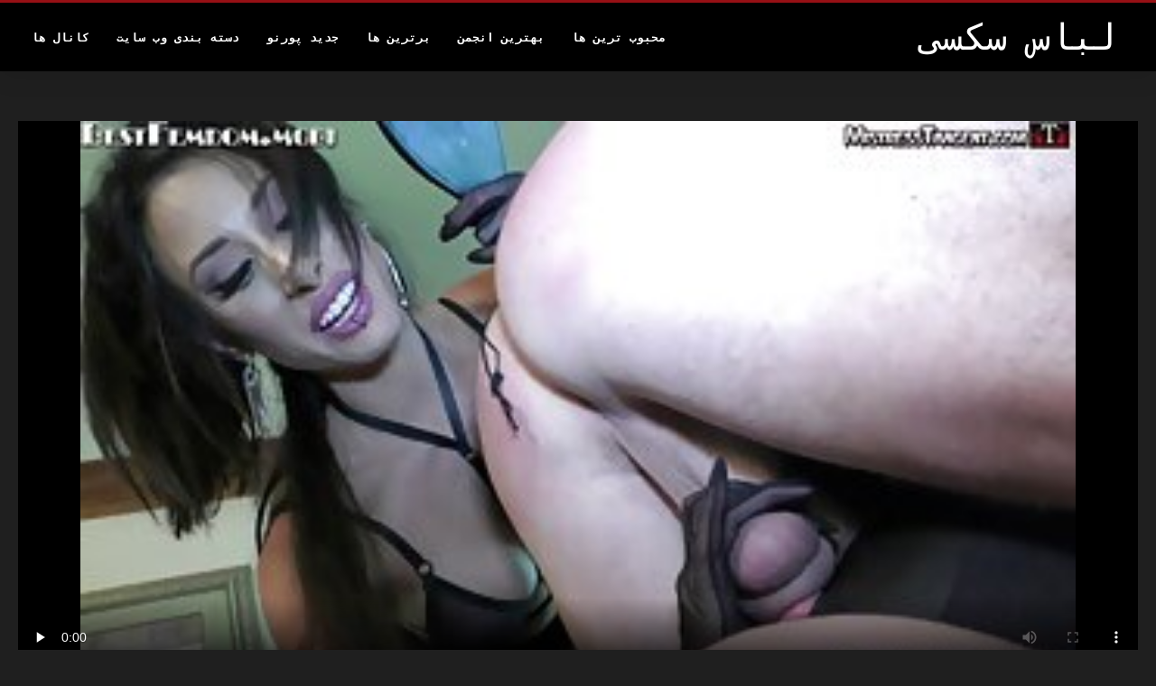

--- FILE ---
content_type: text/html; charset=UTF-8
request_url: https://fa.reifesexfilme.net/video/122/%D8%B2%DB%8C%D8%A8%D8%A7-%D8%A8%D9%87-%D9%86%D8%B8%D8%B1-%D9%85%DB%8C-%D8%B1%D8%B3%D8%AF-%D9%85%D8%AF%D9%84-%D9%84%D8%A8%D8%A7%D8%B3-%D8%B2%DB%8C%D8%B1-%D8%B3%DA%A9%D8%B3%DB%8C-%D8%A8%D8%A7-%D8%AC%D9%88%D8%A7%D9%86%D8%A7%D9%86-%DA%A9%D9%88%DA%86%DA%A9-%D8%A7%D9%84%DA%A9%D8%B3%D8%A7-%DA%AF%D8%B1%DB%8C%D8%B3-%D8%AF%D8%B1-%DA%98%D8%B3%D8%AA-%D9%85%D8%A8%D9%84%D8%BA%DB%8C%D9%86-%D8%A8%D9%87-%DA%86%D9%88%D8%A8-%D9%85%DB%8C-%D8%B2%D9%86%D8%AF
body_size: 8219
content:
<!DOCTYPE html>
<html lang="fa" dir="rtl">
<head>
<title>زیبا به نظر می رسد مدل لباس زیر سکسی با جوانان کوچک، الکسا گریس در ژست مبلغین به چوب می زند - لباس سکسی فیلم سکسی </title>
<meta name="description" content="Free رایگان  رئیس جمهور ما به برخی اقدامات ناخوشایند شهرت داشته است. این ممکن است بدون شک بدترین نشت محتوای معتبر تا به امروز باشد. پس از یک روز طولانی در پیوندهایی که پرزیدنت ترامپ این آخر هفته با ستاره بزرگسال خود، الکسا گریس، بازدیدی از خانه بزرگ خود داشت. بزرگ بود! آنها باید سریع می‌بودند، زیرا رسانه‌های خبری جعلی در همه جا تلاش می‌کردند تا یک اسکوپ را بگیرند. به الکسا گفته شد که در محل اقامت استاد منتظر او بماند تا زمانی که برای او آماده شود. او با لباس‌های سفید پاره‌شده‌اش وارد اتاق خواب می‌شود، آماده ضربه زدن مانند نوزاد بزرگ و گریان است. این تجربه‌ای است که او قطعاً درباره آن در رسانه‌های اجتماعی پست نخواهد کرد. او این ستاره جوان شیرین را از خروس خود گرفت و سپس پاهایش را برای آن آلت تناسلی ریاست جمهوری باز کرد. ترامپ بهترین خروس نبود، اما هی خروس! او همچنین به سختی توانست مدل لباس زیر سکسی چمدانش را نگه دارد. او پس از برانگیختن طوفانی در شیشه صورتی تنگ الکسا، یکی از موقعیت های محکم خود را در مورد حق زندگی شکست. او مقداری پول به سمت او پرتاب کرد و به او گفت که فقط از شر آن خلاص شود. نه بیشتر">
<meta property="og:locale" content="fa"/>
<meta property="og:type" content="website"/>
<meta property="og:title" content="زیبا به نظر می رسد مدل لباس زیر سکسی با جوانان کوچک، الکسا گریس در ژست مبلغین به چوب می زند - لباس سکسی فیلم سکسی "/>
<meta property="og:description" content="Free رایگان  رئیس جمهور ما به برخی اقدامات ناخوشایند شهرت داشته است. این ممکن است بدون شک بدترین نشت محتوای معتبر تا به امروز باشد. پس از یک روز طولانی در پیوندهایی که پرزیدنت ترامپ این آخر هفته با ستاره بزرگسال خود، الکسا گریس، بازدیدی از خانه بزرگ خود داشت. بزرگ بود! آنها باید سریع می‌بودند، زیرا رسانه‌های خبری جعلی در همه جا تلاش می‌کردند تا یک اسکوپ را بگیرند. به الکسا گفته شد که در محل اقامت استاد منتظر او بماند تا زمانی که برای او آماده شود. او با لباس‌های سفید پاره‌شده‌اش وارد اتاق خواب می‌شود، آماده ضربه زدن مانند نوزاد بزرگ و گریان است. این تجربه‌ای است که او قطعاً درباره آن در رسانه‌های اجتماعی پست نخواهد کرد. او این ستاره جوان شیرین را از خروس خود گرفت و سپس پاهایش را برای آن آلت تناسلی ریاست جمهوری باز کرد. ترامپ بهترین خروس نبود، اما هی خروس! او همچنین به سختی توانست مدل لباس زیر سکسی چمدانش را نگه دارد. او پس از برانگیختن طوفانی در شیشه صورتی تنگ الکسا، یکی از موقعیت های محکم خود را در مورد حق زندگی شکست. او مقداری پول به سمت او پرتاب کرد و به او گفت که فقط از شر آن خلاص شود. نه بیشتر"/>
<meta property="og:url" content="https://fa.reifesexfilme.net/video/122/زیبا-به-نظر-می-رسد-مدل-لباس-زیر-سکسی-با-جوانان-کوچک-الکسا-گریس-در-ژست-مبلغین-به-چوب-می-زند/"/>
<meta property="og:site_name" content="لباس سکسی "/>
<meta property="og:image" content="/files/logo.png"/>
<meta name="twitter:card" content="summary"/>
<meta name="twitter:description" content="Free رایگان  رئیس جمهور ما به برخی اقدامات ناخوشایند شهرت داشته است. این ممکن است بدون شک بدترین نشت محتوای معتبر تا به امروز باشد. پس از یک روز طولانی در پیوندهایی که پرزیدنت ترامپ این آخر هفته با ستاره بزرگسال خود، الکسا گریس، بازدیدی از خانه بزرگ خود داشت. بزرگ بود! آنها باید سریع می‌بودند، زیرا رسانه‌های خبری جعلی در همه جا تلاش می‌کردند تا یک اسکوپ را بگیرند. به الکسا گفته شد که در محل اقامت استاد منتظر او بماند تا زمانی که برای او آماده شود. او با لباس‌های سفید پاره‌شده‌اش وارد اتاق خواب می‌شود، آماده ضربه زدن مانند نوزاد بزرگ و گریان است. این تجربه‌ای است که او قطعاً درباره آن در رسانه‌های اجتماعی پست نخواهد کرد. او این ستاره جوان شیرین را از خروس خود گرفت و سپس پاهایش را برای آن آلت تناسلی ریاست جمهوری باز کرد. ترامپ بهترین خروس نبود، اما هی خروس! او همچنین به سختی توانست مدل لباس زیر سکسی چمدانش را نگه دارد. او پس از برانگیختن طوفانی در شیشه صورتی تنگ الکسا، یکی از موقعیت های محکم خود را در مورد حق زندگی شکست. او مقداری پول به سمت او پرتاب کرد و به او گفت که فقط از شر آن خلاص شود. نه بیشتر"/>
<meta name="twitter:title" content="زیبا به نظر می رسد مدل لباس زیر سکسی با جوانان کوچک، الکسا گریس در ژست مبلغین به چوب می زند - لباس سکسی فیلم سکسی "/>
<meta name="twitter:image" content="/files/logo.png"/>

<base target="_blank">
<meta charset="utf-8">
<meta name="viewport" content="width=device-width, initial-scale=1">




  <link rel="stylesheet" type="text/css" href="/css/all.css" media="all">
<meta name="referrer" content="origin">
  <link rel="canonical" href="https://fa.reifesexfilme.net/video/122/زیبا-به-نظر-می-رسد-مدل-لباس-زیر-سکسی-با-جوانان-کوچک-الکسا-گریس-در-ژست-مبلغین-به-چوب-می-زند/">
  
  <meta name="theme-color" content="#fff">
  <link rel="apple-touch-icon" sizes="180x180" href="/css/apple-touch-icon.png">
<link rel="icon" type="image/png" sizes="16x16" href="/css/favicon-16x16.png">
<link rel="mask-icon" href="/css/safari-pinned-tab.svg" color="#5bbad5">
<link rel="shortcut icon" href="/css/favicon.ico">

<meta name="msapplication-TileColor" content="#da532c">

<meta name="format-detection" content="telephone=no">
<meta name="apple-mobile-web-app-title" content="لباس سکسی ">
<meta name="application-name" content="لباس سکسی ">

<style>@media screen and (min-width: 350px) and (max-width: 567px) {.style24 {width: 50%;}}</style></head>
<body>


  <div class="style1">
    <div class="style2">
      <div class="style3">
        <div class="style4">
          <div class="style5">
            <a href="/" title="لباس سکسی ">
              <span style="color: #FFF; font-size: 40px;">لباس سکسی</span>
            </a>
          </div>
          <div class="style6">
            <div class="style7">
              <ul>
                
                <li><a href="/popular.html" alt="Popular محبوب ترین ها ">محبوب ترین ها </a></li>
                <li><a href="/" alt="Best بهترین فیلم های پورنو ">بهترین انجمن </a></li>
                <li><a href="/top-rated.html" alt="- بهترین فیلم ها برای بزرگسالان ">برترین ها </a></li>
                <li><a href="/newest.html" alt="لباس سکسی پر امتیاز ترین ها ">جدید پورنو </a></li>
                <li><a href="/streams.html" alt="Fucking لعنتی دسته ">دسته بندی وب سایت </a></li>
        
                <li><a href="/sites.html"alt="لباس سکسی کانال ها ">کانال ها </a></li>
              </ul>
            </div>
  
            <button class="style16" aria-label="لباس سکسی, بیشتر " type="button">
              <span></span>
            </button>
          </div>
        </div>
      </div>
    </div>
<div class="style15">
<div class="style18">
        <div class="style3">
            
<div class="style58">
                <div class="style59">
             


<style>.play21 { padding-bottom: 50%; position: relative; overflow:hidden; clear: both; margin: 5px 0;}
.play21 video { position: absolute; top: 0; left: 0; width: 100%; height: 100%; background-color: #000; }</style>
<div class="play21">
<video preload="none" controls poster="https://fa.reifesexfilme.net/media/thumbs/2/v00122.jpg?1660906799"><source src="https://vs6.videosrc.net/s/d/da/da5240362826b22c3718d32a511eec98.mp4?md5=zg5CemPqbXa1JzXLBaJVQA&expires=1769361809" type="video/mp4"/></video>
						</div>  


                   
                    <div class="style62">
                        <div class="style63">
                            <h1 class="style64">زیبا به نظر می رسد مدل لباس زیر سکسی با جوانان کوچک، الکسا گریس در ژست مبلغین به چوب می زند</h1>
                            <div class="style65">
                                <div class="style66">
                                    <span>مدت زمان: </span> 01:29
                                </div>
                            </div>
                        </div>
                    
                    </div>
                    <div class="style72">
رئیس جمهور ما به برخی اقدامات ناخوشایند شهرت داشته است. این ممکن است بدون شک بدترین نشت محتوای معتبر تا به امروز باشد. پس از یک روز طولانی در پیوندهایی که پرزیدنت ترامپ این آخر هفته با ستاره بزرگسال خود، الکسا گریس، بازدیدی از خانه بزرگ خود داشت. بزرگ بود! آنها باید سریع می‌بودند، زیرا رسانه‌های خبری جعلی در همه جا تلاش می‌کردند تا یک اسکوپ را بگیرند. به الکسا گفته شد که در محل اقامت استاد منتظر او بماند تا زمانی که برای او آماده شود. او با لباس‌های سفید پاره‌شده‌اش وارد اتاق خواب می‌شود، آماده ضربه زدن مانند نوزاد بزرگ و گریان است. این تجربه‌ای است که او قطعاً درباره آن در رسانه‌های اجتماعی پست نخواهد کرد. او این ستاره جوان شیرین را از خروس خود گرفت و سپس پاهایش را برای آن آلت تناسلی ریاست جمهوری باز کرد. ترامپ بهترین خروس نبود، اما هی خروس! او همچنین به سختی توانست مدل لباس زیر سکسی چمدانش را نگه دارد. او پس از برانگیختن طوفانی در شیشه صورتی تنگ الکسا، یکی از موقعیت های محکم خود را در مورد حق زندگی شکست. او مقداری پول به سمت او پرتاب کرد و به او گفت که فقط از شر آن خلاص شود. نه بیشتر
                    </div>
                    <div class="style73">
                        <span>برچسب ها: </span>
                       
  <a href="/category/strapon/" title="">خش</a> <a href="/category/bisexuals/" title="">دوجنسی, اماتور</a> <a href="/category/cuckold/" title="">زن قحبه</a> <a href="/category/bdsm/" title="">سکس بدسم</a> <a href="/category/femdom/" title="">سکسی زن سروری</a> 

	<a href="/tag/156/" title="">مدل لباس زیر سکسی</a> 
                    </div>
                </div>

            </div>      
            
        </div>
    </div>

    <div class="style18">
        <div class="style3">
            <div class="style19">
                <h2 class="style20">توصیه شده برای شما: </h2>
            </div>
            <div class="style23 thumb-bl">

<div class="style24 thumb-bl">
    <div itemscope="" itemtype="https://schema.org/ImageObject" class="style25">
                                <a target="_blank" href="https://fa.reifesexfilme.net/link.php" title="تب داستان شورت توری حسی" class="style47" data-id="59431" data-cid="0" data-type="4">
          <div class="style82">
                                    <img decoding="async" alt="تب داستان شورت توری حسی" src="https://fa.reifesexfilme.net/media/thumbs/1/v06211.jpg?1661081553">
                                    <div class="style48">08:43</div>
          </div>
                                <div itemprop="name" class="style49">تب داستان شورت توری حسی</div></a>
       
<meta itemprop="description" content="تب داستان شورت توری حسی">
<meta itemprop="thumbnailurl" content="https://fa.reifesexfilme.net/media/thumbs/1/v06211.jpg?1661081553">          
  
    </div>
 </div><div class="style24 thumb-bl">
    <div itemscope="" itemtype="https://schema.org/ImageObject" class="style25">
                                <a target="_blank" href="/video/5114/%D9%88%D8%B3%D9%88%D8%B3%D9%87-%D8%B4%D9%86%D8%A7%DB%8C-%D8%B3%DA%A9%D8%B3%DB%8C-%D9%84%D8%A7%D8%AC%D9%88%D8%B1%D8%AF%DB%8C/" title="وسوسه شنای سکسی لاجوردی" class="style47" data-id="59431" data-cid="0" data-type="4">
          <div class="style82">
                                    <img decoding="async" alt="وسوسه شنای سکسی لاجوردی" src="https://fa.reifesexfilme.net/media/thumbs/4/v05114.jpg?1661056927">
                                    <div class="style48">01:01</div>
          </div>
                                <div itemprop="name" class="style49">وسوسه شنای سکسی لاجوردی</div></a>
       
<meta itemprop="description" content="وسوسه شنای سکسی لاجوردی">
<meta itemprop="thumbnailurl" content="https://fa.reifesexfilme.net/media/thumbs/4/v05114.jpg?1661056927">          
  
    </div>
 </div><div class="style24 thumb-bl">
    <div itemscope="" itemtype="https://schema.org/ImageObject" class="style25">
                                <a target="_blank" href="https://fa.reifesexfilme.net/link.php" title="Savannah لباس سکسی لاتکس Bond، جدیدترین واردات سینه بزرگ استرالیا" class="style47" data-id="59431" data-cid="0" data-type="4">
          <div class="style82">
                                    <img decoding="async" alt="Savannah لباس سکسی لاتکس Bond، جدیدترین واردات سینه بزرگ استرالیا" src="https://fa.reifesexfilme.net/media/thumbs/3/v07103.jpg?1663644908">
                                    <div class="style48">01:03</div>
          </div>
                                <div itemprop="name" class="style49">Savannah لباس سکسی لاتکس Bond، جدیدترین واردات سینه بزرگ استرالیا</div></a>
       
<meta itemprop="description" content="Savannah لباس سکسی لاتکس Bond، جدیدترین واردات سینه بزرگ استرالیا">
<meta itemprop="thumbnailurl" content="https://fa.reifesexfilme.net/media/thumbs/3/v07103.jpg?1663644908">          
  
    </div>
 </div><div class="style24 thumb-bl">
    <div itemscope="" itemtype="https://schema.org/ImageObject" class="style25">
                                <a target="_blank" href="/video/7822/%D8%B3%D8%A8%D8%B2%D9%87-%D9%87%D8%A7-%D8%A8%DB%8C%D8%B4%D8%AA%D8%B1-%D8%A7%D8%B2-dp-gp1617-%D9%84%D8%B0%D8%AA-%D9%85%DB%8C-%D8%B4%D9%88%D8%B1%D8%AA-%D9%88-%D8%B3%D9%88%D8%AA%DB%8C%D9%86-%D8%B3%DA%A9%D8%B3%DB%8C-%D8%A8%D8%B1%D9%86%D8%AF/" title="سبزه ها بیشتر از DP GP1617 لذت می شورت و سوتین سکسی برند" class="style47" data-id="59431" data-cid="0" data-type="4">
          <div class="style82">
                                    <img decoding="async" alt="سبزه ها بیشتر از DP GP1617 لذت می شورت و سوتین سکسی برند" src="https://fa.reifesexfilme.net/media/thumbs/2/v07822.jpg?1664594001">
                                    <div class="style48">09:13</div>
          </div>
                                <div itemprop="name" class="style49">سبزه ها بیشتر از DP GP1617 لذت می شورت و سوتین سکسی برند</div></a>
       
<meta itemprop="description" content="سبزه ها بیشتر از DP GP1617 لذت می شورت و سوتین سکسی برند">
<meta itemprop="thumbnailurl" content="https://fa.reifesexfilme.net/media/thumbs/2/v07822.jpg?1664594001">          
  
    </div>
 </div><div class="style24 thumb-bl">
    <div itemscope="" itemtype="https://schema.org/ImageObject" class="style25">
                                <a target="_blank" href="/video/7343/ass-of-%D9%84%D8%A8%D8%A7%D8%B3-%D8%B3%DA%A9%D8%B3-our-babysitter-%D9%82%D8%B3%D9%85%D8%AA-2/" title="Ass of لباس سکس Our Babysitter: قسمت 2" class="style47" data-id="59431" data-cid="0" data-type="4">
          <div class="style82">
                                    <img decoding="async" alt="Ass of لباس سکس Our Babysitter: قسمت 2" src="https://fa.reifesexfilme.net/media/thumbs/3/v07343.jpg?1664931596">
                                    <div class="style48">06:00</div>
          </div>
                                <div itemprop="name" class="style49">Ass of لباس سکس Our Babysitter: قسمت 2</div></a>
       
<meta itemprop="description" content="Ass of لباس سکس Our Babysitter: قسمت 2">
<meta itemprop="thumbnailurl" content="https://fa.reifesexfilme.net/media/thumbs/3/v07343.jpg?1664931596">          
  
    </div>
 </div><div class="style24 thumb-bl">
    <div itemscope="" itemtype="https://schema.org/ImageObject" class="style25">
                                <a target="_blank" href="/video/1766/%D9%81%D8%B1%D8%B4%D8%AA%D9%87-%D8%A8%D8%A7-%D8%B8%D8%A7%D9%87%D8%B1-%D8%B2%DB%8C%D8%A8%D8%A7-%D8%A8%D8%A7-%D8%AC%D9%88%D8%A7%D9%86%D8%A7%D9%86-xxx-%D8%A8%D8%A7-%D9%84%D8%A8%D8%A7%D8%B3-%DA%A9%D9%88%DA%86%DA%A9-%D9%86%DB%8C%DA%A9%DB%8C-%D8%B4%DB%8C%D8%B1%DB%8C%D9%86-%D9%84%D8%B9%D9%86%D8%AA%DB%8C-%D8%A8%D8%A7-%D8%A7%D8%B3%D8%A8%D8%A7%D8%A8-%D8%A8%D8%A7%D8%B2%DB%8C-%D8%AC%D9%86%D8%B3%DB%8C/" title="فرشته با ظاهر زیبا با جوانان xxx با لباس کوچک نیکی شیرین لعنتی با اسباب بازی جنسی" class="style47" data-id="59431" data-cid="0" data-type="4">
          <div class="style82">
                                    <img decoding="async" alt="فرشته با ظاهر زیبا با جوانان xxx با لباس کوچک نیکی شیرین لعنتی با اسباب بازی جنسی" src="https://fa.reifesexfilme.net/media/thumbs/6/v01766.jpg?1660744077">
                                    <div class="style48">06:51</div>
          </div>
                                <div itemprop="name" class="style49">فرشته با ظاهر زیبا با جوانان xxx با لباس کوچک نیکی شیرین لعنتی با اسباب بازی جنسی</div></a>
       
<meta itemprop="description" content="فرشته با ظاهر زیبا با جوانان xxx با لباس کوچک نیکی شیرین لعنتی با اسباب بازی جنسی">
<meta itemprop="thumbnailurl" content="https://fa.reifesexfilme.net/media/thumbs/6/v01766.jpg?1660744077">          
  
    </div>
 </div><div class="style24 thumb-bl">
    <div itemscope="" itemtype="https://schema.org/ImageObject" class="style25">
                                <a target="_blank" href="/video/19/%D8%A8%D8%B1%DB%8C%D8%AA%D9%86%DB%8C-%D8%A2%D9%85%D8%A8%D8%B1-%D9%85%D8%AF%D9%84-%D8%B2%DB%8C%D8%A8%D8%A7-%D8%A7%D8%B2-%D8%B3%D9%88%D8%A7%D8%B1-%D8%B4%D8%AF%D9%86-%D8%A8%D8%B1-%D8%B3%DA%A9%D8%B3-%D8%B4%D9%86%D8%A7%DB%8C-%D8%B2%D9%86%D8%A7%D9%86-%D8%AE%D8%B1%D9%88%D8%B3-%D9%87%D8%A7%D8%B1%D8%AF%DA%A9%D9%88%D8%B1-%D9%84%D8%B0%D8%AA-%D9%85%DB%8C-%D8%A8%D8%B1%D8%AF/" title="بریتنی آمبر مدل زیبا از سوار شدن بر سکس شنای زنان خروس هاردکور لذت می برد" class="style47" data-id="59431" data-cid="0" data-type="4">
          <div class="style82">
                                    <img decoding="async" alt="بریتنی آمبر مدل زیبا از سوار شدن بر سکس شنای زنان خروس هاردکور لذت می برد" src="https://fa.reifesexfilme.net/media/thumbs/9/v00019.jpg?1660744063">
                                    <div class="style48">11:18</div>
          </div>
                                <div itemprop="name" class="style49">بریتنی آمبر مدل زیبا از سوار شدن بر سکس شنای زنان خروس هاردکور لذت می برد</div></a>
       
<meta itemprop="description" content="بریتنی آمبر مدل زیبا از سوار شدن بر سکس شنای زنان خروس هاردکور لذت می برد">
<meta itemprop="thumbnailurl" content="https://fa.reifesexfilme.net/media/thumbs/9/v00019.jpg?1660744063">          
  
    </div>
 </div><div class="style24 thumb-bl">
    <div itemscope="" itemtype="https://schema.org/ImageObject" class="style25">
                                <a target="_blank" href="https://fa.reifesexfilme.net/link.php" title="مادمازل راکل سکسی با گربه کوچکش بازی دوربین مخفی اتاق پرو سکسی می کند" class="style47" data-id="59431" data-cid="0" data-type="4">
          <div class="style82">
                                    <img decoding="async" alt="مادمازل راکل سکسی با گربه کوچکش بازی دوربین مخفی اتاق پرو سکسی می کند" src="https://fa.reifesexfilme.net/media/thumbs/4/v02234.jpg?1665028626">
                                    <div class="style48">05:50</div>
          </div>
                                <div itemprop="name" class="style49">مادمازل راکل سکسی با گربه کوچکش بازی دوربین مخفی اتاق پرو سکسی می کند</div></a>
       
<meta itemprop="description" content="مادمازل راکل سکسی با گربه کوچکش بازی دوربین مخفی اتاق پرو سکسی می کند">
<meta itemprop="thumbnailurl" content="https://fa.reifesexfilme.net/media/thumbs/4/v02234.jpg?1665028626">          
  
    </div>
 </div><div class="style24 thumb-bl">
    <div itemscope="" itemtype="https://schema.org/ImageObject" class="style25">
                                <a target="_blank" href="https://fa.reifesexfilme.net/link.php" title="هام و پوسی اسلمیچ سکس با لباس تنگ" class="style47" data-id="59431" data-cid="0" data-type="4">
          <div class="style82">
                                    <img decoding="async" alt="هام و پوسی اسلمیچ سکس با لباس تنگ" src="https://fa.reifesexfilme.net/media/thumbs/6/v06286.jpg?1661225528">
                                    <div class="style48">02:48</div>
          </div>
                                <div itemprop="name" class="style49">هام و پوسی اسلمیچ سکس با لباس تنگ</div></a>
       
<meta itemprop="description" content="هام و پوسی اسلمیچ سکس با لباس تنگ">
<meta itemprop="thumbnailurl" content="https://fa.reifesexfilme.net/media/thumbs/6/v06286.jpg?1661225528">          
  
    </div>
 </div><div class="style24 thumb-bl">
    <div itemscope="" itemtype="https://schema.org/ImageObject" class="style25">
                                <a target="_blank" href="https://fa.reifesexfilme.net/link.php" title="کودک جوان و اغوا کننده آتنا پاریس، خروس بزرگ خود را در پسر دامن کوتاه بدون شورت کوچکش احساس می کند" class="style47" data-id="59431" data-cid="0" data-type="4">
          <div class="style82">
                                    <img decoding="async" alt="کودک جوان و اغوا کننده آتنا پاریس، خروس بزرگ خود را در پسر دامن کوتاه بدون شورت کوچکش احساس می کند" src="https://fa.reifesexfilme.net/media/thumbs/5/v01625.jpg?1661141049">
                                    <div class="style48">05:26</div>
          </div>
                                <div itemprop="name" class="style49">کودک جوان و اغوا کننده آتنا پاریس، خروس بزرگ خود را در پسر دامن کوتاه بدون شورت کوچکش احساس می کند</div></a>
       
<meta itemprop="description" content="کودک جوان و اغوا کننده آتنا پاریس، خروس بزرگ خود را در پسر دامن کوتاه بدون شورت کوچکش احساس می کند">
<meta itemprop="thumbnailurl" content="https://fa.reifesexfilme.net/media/thumbs/5/v01625.jpg?1661141049">          
  
    </div>
 </div><div class="style24 thumb-bl">
    <div itemscope="" itemtype="https://schema.org/ImageObject" class="style25">
                                <a target="_blank" href="https://fa.reifesexfilme.net/link.php" title="جیلیان جنسن و اوری عکس لباس مخصوص سکس بلک عشق خود را در رختخواب نشان می دهند" class="style47" data-id="59431" data-cid="0" data-type="4">
          <div class="style82">
                                    <img decoding="async" alt="جیلیان جنسن و اوری عکس لباس مخصوص سکس بلک عشق خود را در رختخواب نشان می دهند" src="https://fa.reifesexfilme.net/media/thumbs/4/v02054.jpg?1665026047">
                                    <div class="style48">05:27</div>
          </div>
                                <div itemprop="name" class="style49">جیلیان جنسن و اوری عکس لباس مخصوص سکس بلک عشق خود را در رختخواب نشان می دهند</div></a>
       
<meta itemprop="description" content="جیلیان جنسن و اوری عکس لباس مخصوص سکس بلک عشق خود را در رختخواب نشان می دهند">
<meta itemprop="thumbnailurl" content="https://fa.reifesexfilme.net/media/thumbs/4/v02054.jpg?1665026047">          
  
    </div>
 </div><div class="style24 thumb-bl">
    <div itemscope="" itemtype="https://schema.org/ImageObject" class="style25">
                                <a target="_blank" href="https://fa.reifesexfilme.net/link.php" title="لاتین تنومند با الاغ عکس لباس شب سکسی بزرگ للا استار عاشق رابطه جنسی بین نژادی است" class="style47" data-id="59431" data-cid="0" data-type="4">
          <div class="style82">
                                    <img decoding="async" alt="لاتین تنومند با الاغ عکس لباس شب سکسی بزرگ للا استار عاشق رابطه جنسی بین نژادی است" src="https://fa.reifesexfilme.net/media/thumbs/8/v03238.jpg?1665020730">
                                    <div class="style48">05:05</div>
          </div>
                                <div itemprop="name" class="style49">لاتین تنومند با الاغ عکس لباس شب سکسی بزرگ للا استار عاشق رابطه جنسی بین نژادی است</div></a>
       
<meta itemprop="description" content="لاتین تنومند با الاغ عکس لباس شب سکسی بزرگ للا استار عاشق رابطه جنسی بین نژادی است">
<meta itemprop="thumbnailurl" content="https://fa.reifesexfilme.net/media/thumbs/8/v03238.jpg?1665020730">          
  
    </div>
 </div><div class="style24 thumb-bl">
    <div itemscope="" itemtype="https://schema.org/ImageObject" class="style25">
                                <a target="_blank" href="/video/6467/%D8%AA%D8%AD%D9%84%DB%8C%D9%84-%D8%B1%D9%88%DB%8C%D8%A7-%D8%B9%DA%A9%D8%B3-%D9%84%D8%A8%D8%A7%D8%B3-%D8%B3%DA%A9%D8%B3%DB%8C/" title="تحلیل رویا عکس لباس سکسی" class="style47" data-id="59431" data-cid="0" data-type="4">
          <div class="style82">
                                    <img decoding="async" alt="تحلیل رویا عکس لباس سکسی" src="https://fa.reifesexfilme.net/media/thumbs/7/v06467.jpg?1664499650">
                                    <div class="style48">05:21</div>
          </div>
                                <div itemprop="name" class="style49">تحلیل رویا عکس لباس سکسی</div></a>
       
<meta itemprop="description" content="تحلیل رویا عکس لباس سکسی">
<meta itemprop="thumbnailurl" content="https://fa.reifesexfilme.net/media/thumbs/7/v06467.jpg?1664499650">          
  
    </div>
 </div><div class="style24 thumb-bl">
    <div itemscope="" itemtype="https://schema.org/ImageObject" class="style25">
                                <a target="_blank" href="https://fa.reifesexfilme.net/link.php" title="الی و لیلی سوراخ های خود را سوراخ خواهند کرد سکس از رو شورت" class="style47" data-id="59431" data-cid="0" data-type="4">
          <div class="style82">
                                    <img decoding="async" alt="الی و لیلی سوراخ های خود را سوراخ خواهند کرد سکس از رو شورت" src="https://fa.reifesexfilme.net/media/thumbs/7/v07467.jpg?1660687254">
                                    <div class="style48">02:01</div>
          </div>
                                <div itemprop="name" class="style49">الی و لیلی سوراخ های خود را سوراخ خواهند کرد سکس از رو شورت</div></a>
       
<meta itemprop="description" content="الی و لیلی سوراخ های خود را سوراخ خواهند کرد سکس از رو شورت">
<meta itemprop="thumbnailurl" content="https://fa.reifesexfilme.net/media/thumbs/7/v07467.jpg?1660687254">          
  
    </div>
 </div><div class="style24 thumb-bl">
    <div itemscope="" itemtype="https://schema.org/ImageObject" class="style25">
                                <a target="_blank" href="/video/7286/%D9%86%D8%A7%D9%85-%D9%85%D9%86-zaawadi-%D8%AF%D8%A7%D8%B3%D8%AA%D8%A7%D9%86-%D8%B3%DA%A9%D8%B3%DB%8C-%D8%B4%D9%86%D8%A7-sc-1-%D8%B3%D9%87-%D8%B1%D8%A7%D9%87-%D9%85%D9%82%D8%B9%D8%AF%DB%8C-%D8%A7%D8%B3%D8%AA/" title="نام من Zaawadi داستان سکسی شنا Sc.1: سه راه مقعدی است" class="style47" data-id="59431" data-cid="0" data-type="4">
          <div class="style82">
                                    <img decoding="async" alt="نام من Zaawadi داستان سکسی شنا Sc.1: سه راه مقعدی است" src="https://fa.reifesexfilme.net/media/thumbs/6/v07286.jpg?1660834751">
                                    <div class="style48">07:04</div>
          </div>
                                <div itemprop="name" class="style49">نام من Zaawadi داستان سکسی شنا Sc.1: سه راه مقعدی است</div></a>
       
<meta itemprop="description" content="نام من Zaawadi داستان سکسی شنا Sc.1: سه راه مقعدی است">
<meta itemprop="thumbnailurl" content="https://fa.reifesexfilme.net/media/thumbs/6/v07286.jpg?1660834751">          
  
    </div>
 </div><div class="style24 thumb-bl">
    <div itemscope="" itemtype="https://schema.org/ImageObject" class="style25">
                                <a target="_blank" href="/video/631/%D8%B2%DB%8C%D8%A8%D8%A7%DB%8C%DB%8C-%D8%B2%DB%8C%D8%A8%D8%A7-%D8%A7%DB%8C%D8%B3%DB%8C%D8%B3-%D8%AF%D9%88%D8%B1%D8%A8%DB%8C%D9%86-%D9%85%D8%AE%D9%81%DB%8C-%D8%B4%D9%88%D8%B1%D8%AA-%D9%84%D8%A7%D9%88-%D8%AF%D8%B1-%D9%85%D9%88%D9%82%D8%B9%DB%8C%D8%AA-%DA%AF%D8%A7%D9%88%DA%86%D8%B1%D8%A7%D9%86%DB%8C-%D8%A8%D8%B1-%D8%B3%DB%8C%D9%85-%D8%A8%D8%B2%D8%B1%DA%AF%DB%8C-%D8%B3%D9%88%D8%A7%D8%B1-%D9%85%DB%8C-%D8%B4%D9%88%D8%AF/" title="زیبایی زیبا، ایسیس دوربین مخفی شورت لاو، در موقعیت گاوچرانی بر سیم بزرگی سوار می شود" class="style47" data-id="59431" data-cid="0" data-type="4">
          <div class="style82">
                                    <img decoding="async" alt="زیبایی زیبا، ایسیس دوربین مخفی شورت لاو، در موقعیت گاوچرانی بر سیم بزرگی سوار می شود" src="https://fa.reifesexfilme.net/media/thumbs/1/v00631.jpg?1660974181">
                                    <div class="style48">06:00</div>
          </div>
                                <div itemprop="name" class="style49">زیبایی زیبا، ایسیس دوربین مخفی شورت لاو، در موقعیت گاوچرانی بر سیم بزرگی سوار می شود</div></a>
       
<meta itemprop="description" content="زیبایی زیبا، ایسیس دوربین مخفی شورت لاو، در موقعیت گاوچرانی بر سیم بزرگی سوار می شود">
<meta itemprop="thumbnailurl" content="https://fa.reifesexfilme.net/media/thumbs/1/v00631.jpg?1660974181">          
  
    </div>
 </div>




        </div>
 <div class="style18">
        <div class="style3">
            <div class="style19">
                <h2 class="style20">روندها: </h2>
            </div>
            <div class="style37">
            <a href="/tag/427/" data-id="4254" data-cid="0" data-type="2" title="sex زنانه">sex زنانه</a><a href="/tag/176/" data-id="4254" data-cid="0" data-type="2" title="sex لباس">sex لباس</a><a href="/tag/225/" data-id="4254" data-cid="0" data-type="2" title="xxx با لباس">xxx با لباس</a><a href="/tag/131/" data-id="4254" data-cid="0" data-type="2" title="اتاق پرو سکسی">اتاق پرو سکسی</a><a href="/tag/220/" data-id="4254" data-cid="0" data-type="2" title="انواع سوتین سکسی">انواع سوتین سکسی</a><a href="/tag/167/" data-id="4254" data-cid="0" data-type="2" title="انواع شورت سکسی">انواع شورت سکسی</a><a href="/tag/188/" data-id="4254" data-cid="0" data-type="2" title="انواع لباس سکس">انواع لباس سکس</a><a href="/tag/63/" data-id="4254" data-cid="0" data-type="2" title="انواع لباس سکسی">انواع لباس سکسی</a><a href="/tag/346/" data-id="4254" data-cid="0" data-type="2" title="انواع لباسهای سکسی">انواع لباسهای سکسی</a><a href="/tag/69/" data-id="4254" data-cid="0" data-type="2" title="باسن بدون شورت">باسن بدون شورت</a><a href="/tag/14/" data-id="4254" data-cid="0" data-type="2" title="بدون شورت">بدون شورت</a><a href="/tag/385/" data-id="4254" data-cid="0" data-type="2" title="بهترین لباس برای سکس">بهترین لباس برای سکس</a><a href="/tag/315/" data-id="4254" data-cid="0" data-type="2" title="بهترین لباس سکس">بهترین لباس سکس</a><a href="/tag/222/" data-id="4254" data-cid="0" data-type="2" title="بهترین لباس سکسی">بهترین لباس سکسی</a><a href="/tag/242/" data-id="4254" data-cid="0" data-type="2" title="تاپ زنانه سکسی">تاپ زنانه سکسی</a><a href="/tag/387/" data-id="4254" data-cid="0" data-type="2" title="تاپ سکسی زنانه">تاپ سکسی زنانه</a><a href="/tag/334/" data-id="4254" data-cid="0" data-type="2" title="تصاویر لباس سکسی">تصاویر لباس سکسی</a><a href="/tag/238/" data-id="4254" data-cid="0" data-type="2" title="توری سکسی">توری سکسی</a><a href="/tag/405/" data-id="4254" data-cid="0" data-type="2" title="جدیدترین لباس سکسی">جدیدترین لباس سکسی</a><a href="/tag/117/" data-id="4254" data-cid="0" data-type="2" title="داستان سوتین">داستان سوتین</a><a href="/tag/313/" data-id="4254" data-cid="0" data-type="2" title="داستان سکس با لباس">داستان سکس با لباس</a><a href="/tag/120/" data-id="4254" data-cid="0" data-type="2" title="داستان سکسی اتاق پرو">داستان سکسی اتاق پرو</a><a href="/tag/338/" data-id="4254" data-cid="0" data-type="2" title="داستان سکسی خرید لباس">داستان سکسی خرید لباس</a><a href="/tag/166/" data-id="4254" data-cid="0" data-type="2" title="داستان سکسی در اتاق پرو">داستان سکسی در اتاق پرو</a><a href="/tag/196/" data-id="4254" data-cid="0" data-type="2" title="داستان سکسی شنا">داستان سکسی شنا</a><a href="/tag/135/" data-id="4254" data-cid="0" data-type="2" title="داستان سکسی لباس">داستان سکسی لباس</a><a href="/tag/130/" data-id="4254" data-cid="0" data-type="2" title="داستان سکسی لباس زیر">داستان سکسی لباس زیر</a><a href="/tag/416/" data-id="4254" data-cid="0" data-type="2" title="داستان شورت توری">داستان شورت توری</a><a href="/tag/282/" data-id="4254" data-cid="0" data-type="2" title="داستان لباس زیر">داستان لباس زیر</a><a href="/tag/201/" data-id="4254" data-cid="0" data-type="2" title="داستان لباس سکسی">داستان لباس سکسی</a><a href="/tag/121/" data-id="4254" data-cid="0" data-type="2" title="دامن بدون شورت">دامن بدون شورت</a><a href="/tag/262/" data-id="4254" data-cid="0" data-type="2" title="دامن کوتاه بدون شورت">دامن کوتاه بدون شورت</a><a href="/tag/414/" data-id="4254" data-cid="0" data-type="2" title="دانلود عکس لباس سکسی">دانلود عکس لباس سکسی</a><a href="/tag/353/" data-id="4254" data-cid="0" data-type="2" title="دانلود لباس سکسی">دانلود لباس سکسی</a><a href="/tag/441/" data-id="4254" data-cid="0" data-type="2" title="دختر با شورت و کرست">دختر با شورت و کرست</a><a href="/tag/189/" data-id="4254" data-cid="0" data-type="2" title="دختر با لباس تنگ">دختر با لباس تنگ</a><a href="/tag/78/" data-id="4254" data-cid="0" data-type="2" title="دختر با لباس زیر">دختر با لباس زیر</a><a href="/tag/155/" data-id="4254" data-cid="0" data-type="2" title="دختر با لباس سکسی">دختر با لباس سکسی</a><a href="/tag/257/" data-id="4254" data-cid="0" data-type="2" title="دختر بی شورت">دختر بی شورت</a><a href="/tag/421/" data-id="4254" data-cid="0" data-type="2" title="دختر خارجی بدون لباس">دختر خارجی بدون لباس</a><a href="/tag/388/" data-id="4254" data-cid="0" data-type="2" title="دختر زیبا بدون لباس">دختر زیبا بدون لباس</a><a href="/tag/309/" data-id="4254" data-cid="0" data-type="2" title="دختر لباس تنگ">دختر لباس تنگ</a><a href="/tag/358/" data-id="4254" data-cid="0" data-type="2" title="دختران بدون لباس زیر">دختران بدون لباس زیر</a><a href="/tag/97/" data-id="4254" data-cid="0" data-type="2" title="در اوردن شورت زن">در اوردن شورت زن</a><a href="/tag/84/" data-id="4254" data-cid="0" data-type="2" title="درآوردن شورت زن">درآوردن شورت زن</a><a href="/tag/363/" data-id="4254" data-cid="0" data-type="2" title="درآوردن شورت زن توسط مرد">درآوردن شورت زن توسط مرد</a><a href="/tag/322/" data-id="4254" data-cid="0" data-type="2" title="درآوردن لباس سکسی">درآوردن لباس سکسی</a><a href="/tag/217/" data-id="4254" data-cid="0" data-type="2" title="دراوردن شورت دختر">دراوردن شورت دختر</a><a href="/tag/442/" data-id="4254" data-cid="0" data-type="2" title="دوخت لباس خواب سکسی">دوخت لباس خواب سکسی</a><a href="/tag/230/" data-id="4254" data-cid="0" data-type="2" title="دوخت لباس سکسی">دوخت لباس سکسی</a><a href="/tag/260/" data-id="4254" data-cid="0" data-type="2" title="دوربین مخفی اتاق پرو سکسی">دوربین مخفی اتاق پرو سکسی</a><a href="/tag/319/" data-id="4254" data-cid="0" data-type="2" title="دوربین مخفی شورت">دوربین مخفی شورت</a><a href="/tag/364/" data-id="4254" data-cid="0" data-type="2" title="دوربین مخفی لباس زیر">دوربین مخفی لباس زیر</a><a href="/tag/372/" data-id="4254" data-cid="0" data-type="2" title="دکلته سکسی">دکلته سکسی</a><a href="/tag/293/" data-id="4254" data-cid="0" data-type="2" title="رقص با شورت و سوتین">رقص با شورت و سوتین</a><a href="/tag/190/" data-id="4254" data-cid="0" data-type="2" title="رقص با لباس زیر">رقص با لباس زیر</a><a href="/tag/159/" data-id="4254" data-cid="0" data-type="2" title="رقص با لباس سکسی">رقص با لباس سکسی</a><a href="/tag/90/" data-id="4254" data-cid="0" data-type="2" title="رقص بدون شورت">رقص بدون شورت</a><a href="/tag/440/" data-id="4254" data-cid="0" data-type="2" title="رقص بدون لباس زیر">رقص بدون لباس زیر</a><a href="/tag/417/" data-id="4254" data-cid="0" data-type="2" title="رقص دختر با شورت">رقص دختر با شورت</a><a href="/tag/333/" data-id="4254" data-cid="0" data-type="2" title="رقص دختر بدون لباس">رقص دختر بدون لباس</a><a href="/tag/233/" data-id="4254" data-cid="0" data-type="2" title="رقص زن بدون لباس">رقص زن بدون لباس</a><a href="/tag/328/" data-id="4254" data-cid="0" data-type="2" title="رقص سکسی بدون لباس">رقص سکسی بدون لباس</a><a href="/tag/17/" data-id="4254" data-cid="0" data-type="2" title="زن با شورت">زن با شورت</a><a href="/tag/283/" data-id="4254" data-cid="0" data-type="2" title="زن با شورت توری">زن با شورت توری</a>
           
                
            </div>
        </div>
    </div>
        </div></div>
       


 <div class="style100">
            <div class="style101">
                <div class="style3">
                    <div class="style102">
            <a href="/" title="اصلی ">
              <img decoding="async" src="/files/logo.png" height="54" width="211" alt="لباس سکسی">
            </a>
                    </div>
<ul class="style103">
                 <li><a href="https://fa.caserosxxx.org/">فیلم سکسی hd</a></li><li><a href="https://fa.calientes.best/">بانال سکس</a></li><li><a href="https://fa.pizdegoale.net/">رایگان سکسی</a></li><li><a href="https://fa.sexmamuskidarmowe.top/">سکسی کوتاه</a></li><li><a href="https://fa.phimxxx.cyou/">سکسی انجمن</a></li><li><a href="https://fa.nutikuw.com/">داستان مصور سکسی</a></li><li><a href="https://fa.zhabuki.net/">سکس کون گنده</a></li><li><a href="https://fa.skasas.com/">عکس سکس با پسر</a></li><li><a href="https://fa.pornohdgratis.net/">فیلم سکسی برازرس</a></li><li><a href="https://fa.xxxborrachas.top/">عکس سکسی جدید</a></li><li><a href="https://fa.kartuliporno.net/">عکس سکسی از سینه</a></li><li><a href="https://fa.videopornoanziane.top/">فیلم های سکس</a></li><li><a href="https://fa.fuckingasian.org/">فیلم سکسی عربی</a></li><li><a href="https://fa.cudacudibhidio.com/">عکس کون گنده سکسی</a></li><li><a href="https://fa.ecuatorianas.best/">بکانال تلگرام فیلم سکسی</a></li><li><a href="https://fa.pornovieux.com/">کانالهای سکسی تلگرام</a></li><li><a href="https://fa.sexthu.click/">خاله الکسیس</a></li><li><a href="https://fa.tamilma.com/">فیلم های پورن</a></li><li><a href="https://fa.vuasex.casa/">سکس بامادر</a></li><li><a href="https://fa.videosexi.top/">گروه سکسی تلگرام</a></li><li><a href="https://fa.crot.icu/">سایت سکس</a></li><li><a href="https://fa.reifenackteweiber.com/">کون مامان</a></li><li><a href="https://fa.sexvidiohindi.com/">سوپر سکس </a></li><li><a href="https://fa.xxxviejitas.com/">فیلم سکی</a></li><li><a href="https://fa.peruanas.monster/">بسکس تلگرام</a></li><li><a href="https://fa.videodonnehard.com/">سکس عکس دختر</a></li><li><a href="https://fa.xxxpornmaturevideos.com/">برازرس سکس</a></li><li><a href="https://12.73.255.22.cached.old.bestip.icu/">عکس های سکسی از کس</a></li><li><a href="https://fa.azerisikisme.cyou/">فیلم فول سکسی</a></li><li><a href="https://fa.videobokep8.top/">بفیلم های سکسی خارجی</a></li>
                    </ul>
            
                    <div class="style104" style="color: #FFF;">
                        <div>18 ایالات متحده 2257 بیانیه انطباق الزامات ثبت سوابق </div>
                        <div>همه مدل ها در زمان تصویربرداری 18 سال یا بیشتر بودند. Policy دارای یک سیاست تحمل صفر در برابر پورنوگرافی غیرقانونی است. </div>
                        <div>والدین: uses از برچسب وب سایت "محدود به بزرگسالان" برای فعال کردن بهتر فیلتر والدین استفاده می کند. محافظت از کودکان خود را از محتوای بزرگسالان و جلوگیری از دسترسی به این سایت با استفاده از کنترل والدین. </div>


                        <div>© <a href="/">لباس سکسی </a>. همه حقوق محفوظ است. </div>
                    </div>
                </div>
            </div>
        </div>
    </div>









</body>
</html>
